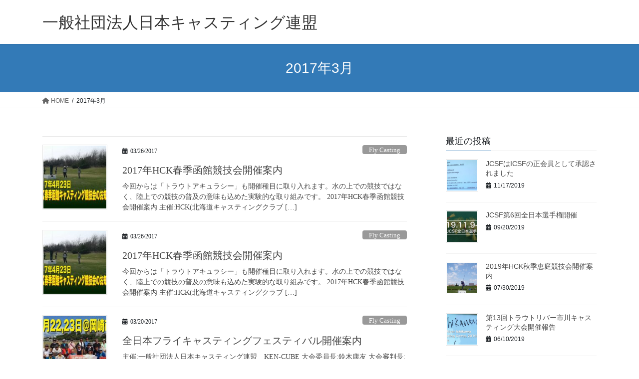

--- FILE ---
content_type: text/html; charset=UTF-8
request_url: http://castingsport.link/?m=201703
body_size: 13125
content:
<!DOCTYPE html>
<html lang="ja">
<head>
<meta charset="utf-8">
<meta http-equiv="X-UA-Compatible" content="IE=edge">
<meta name="viewport" content="width=device-width, initial-scale=1">
<title>2017年3月 | 一般社団法人日本キャスティング連盟</title>
<meta name='robots' content='max-image-preview:large' />
<link rel='dns-prefetch' href='//webfonts.xserver.jp' />
<link rel="alternate" type="application/rss+xml" title="一般社団法人日本キャスティング連盟 &raquo; フィード" href="http://castingsport.link/?feed=rss2" />
<link rel="alternate" type="application/rss+xml" title="一般社団法人日本キャスティング連盟 &raquo; コメントフィード" href="http://castingsport.link/?feed=comments-rss2" />
<meta name="description" content="2017年3月 の記事 一般社団法人日本キャスティング連盟 Casting Just for Fun!!" /><script type="text/javascript">
window._wpemojiSettings = {"baseUrl":"https:\/\/s.w.org\/images\/core\/emoji\/14.0.0\/72x72\/","ext":".png","svgUrl":"https:\/\/s.w.org\/images\/core\/emoji\/14.0.0\/svg\/","svgExt":".svg","source":{"concatemoji":"http:\/\/castingsport.link\/wp-includes\/js\/wp-emoji-release.min.js?ver=6.1.9"}};
/*! This file is auto-generated */
!function(e,a,t){var n,r,o,i=a.createElement("canvas"),p=i.getContext&&i.getContext("2d");function s(e,t){var a=String.fromCharCode,e=(p.clearRect(0,0,i.width,i.height),p.fillText(a.apply(this,e),0,0),i.toDataURL());return p.clearRect(0,0,i.width,i.height),p.fillText(a.apply(this,t),0,0),e===i.toDataURL()}function c(e){var t=a.createElement("script");t.src=e,t.defer=t.type="text/javascript",a.getElementsByTagName("head")[0].appendChild(t)}for(o=Array("flag","emoji"),t.supports={everything:!0,everythingExceptFlag:!0},r=0;r<o.length;r++)t.supports[o[r]]=function(e){if(p&&p.fillText)switch(p.textBaseline="top",p.font="600 32px Arial",e){case"flag":return s([127987,65039,8205,9895,65039],[127987,65039,8203,9895,65039])?!1:!s([55356,56826,55356,56819],[55356,56826,8203,55356,56819])&&!s([55356,57332,56128,56423,56128,56418,56128,56421,56128,56430,56128,56423,56128,56447],[55356,57332,8203,56128,56423,8203,56128,56418,8203,56128,56421,8203,56128,56430,8203,56128,56423,8203,56128,56447]);case"emoji":return!s([129777,127995,8205,129778,127999],[129777,127995,8203,129778,127999])}return!1}(o[r]),t.supports.everything=t.supports.everything&&t.supports[o[r]],"flag"!==o[r]&&(t.supports.everythingExceptFlag=t.supports.everythingExceptFlag&&t.supports[o[r]]);t.supports.everythingExceptFlag=t.supports.everythingExceptFlag&&!t.supports.flag,t.DOMReady=!1,t.readyCallback=function(){t.DOMReady=!0},t.supports.everything||(n=function(){t.readyCallback()},a.addEventListener?(a.addEventListener("DOMContentLoaded",n,!1),e.addEventListener("load",n,!1)):(e.attachEvent("onload",n),a.attachEvent("onreadystatechange",function(){"complete"===a.readyState&&t.readyCallback()})),(e=t.source||{}).concatemoji?c(e.concatemoji):e.wpemoji&&e.twemoji&&(c(e.twemoji),c(e.wpemoji)))}(window,document,window._wpemojiSettings);
</script>
<style type="text/css">
img.wp-smiley,
img.emoji {
	display: inline !important;
	border: none !important;
	box-shadow: none !important;
	height: 1em !important;
	width: 1em !important;
	margin: 0 0.07em !important;
	vertical-align: -0.1em !important;
	background: none !important;
	padding: 0 !important;
}
</style>
	<link rel='stylesheet' id='font-awesome-css' href='http://castingsport.link/wp-content/plugins/vk-all-in-one-expansion-unit/inc/font-awesome/package/versions/5/css/all.min.css?ver=5.11.2' type='text/css' media='all' />
<link rel='stylesheet' id='wp-block-library-css' href='http://castingsport.link/wp-includes/css/dist/block-library/style.min.css?ver=6.1.9' type='text/css' media='all' />
<link rel='stylesheet' id='vk-blocks-build-css-css' href='http://castingsport.link/wp-content/plugins/vk-all-in-one-expansion-unit/inc/vk-blocks/package/build/block-build.css?ver=0.10.1' type='text/css' media='all' />
<link rel='stylesheet' id='classic-theme-styles-css' href='http://castingsport.link/wp-includes/css/classic-themes.min.css?ver=1' type='text/css' media='all' />
<style id='global-styles-inline-css' type='text/css'>
body{--wp--preset--color--black: #000000;--wp--preset--color--cyan-bluish-gray: #abb8c3;--wp--preset--color--white: #ffffff;--wp--preset--color--pale-pink: #f78da7;--wp--preset--color--vivid-red: #cf2e2e;--wp--preset--color--luminous-vivid-orange: #ff6900;--wp--preset--color--luminous-vivid-amber: #fcb900;--wp--preset--color--light-green-cyan: #7bdcb5;--wp--preset--color--vivid-green-cyan: #00d084;--wp--preset--color--pale-cyan-blue: #8ed1fc;--wp--preset--color--vivid-cyan-blue: #0693e3;--wp--preset--color--vivid-purple: #9b51e0;--wp--preset--gradient--vivid-cyan-blue-to-vivid-purple: linear-gradient(135deg,rgba(6,147,227,1) 0%,rgb(155,81,224) 100%);--wp--preset--gradient--light-green-cyan-to-vivid-green-cyan: linear-gradient(135deg,rgb(122,220,180) 0%,rgb(0,208,130) 100%);--wp--preset--gradient--luminous-vivid-amber-to-luminous-vivid-orange: linear-gradient(135deg,rgba(252,185,0,1) 0%,rgba(255,105,0,1) 100%);--wp--preset--gradient--luminous-vivid-orange-to-vivid-red: linear-gradient(135deg,rgba(255,105,0,1) 0%,rgb(207,46,46) 100%);--wp--preset--gradient--very-light-gray-to-cyan-bluish-gray: linear-gradient(135deg,rgb(238,238,238) 0%,rgb(169,184,195) 100%);--wp--preset--gradient--cool-to-warm-spectrum: linear-gradient(135deg,rgb(74,234,220) 0%,rgb(151,120,209) 20%,rgb(207,42,186) 40%,rgb(238,44,130) 60%,rgb(251,105,98) 80%,rgb(254,248,76) 100%);--wp--preset--gradient--blush-light-purple: linear-gradient(135deg,rgb(255,206,236) 0%,rgb(152,150,240) 100%);--wp--preset--gradient--blush-bordeaux: linear-gradient(135deg,rgb(254,205,165) 0%,rgb(254,45,45) 50%,rgb(107,0,62) 100%);--wp--preset--gradient--luminous-dusk: linear-gradient(135deg,rgb(255,203,112) 0%,rgb(199,81,192) 50%,rgb(65,88,208) 100%);--wp--preset--gradient--pale-ocean: linear-gradient(135deg,rgb(255,245,203) 0%,rgb(182,227,212) 50%,rgb(51,167,181) 100%);--wp--preset--gradient--electric-grass: linear-gradient(135deg,rgb(202,248,128) 0%,rgb(113,206,126) 100%);--wp--preset--gradient--midnight: linear-gradient(135deg,rgb(2,3,129) 0%,rgb(40,116,252) 100%);--wp--preset--duotone--dark-grayscale: url('#wp-duotone-dark-grayscale');--wp--preset--duotone--grayscale: url('#wp-duotone-grayscale');--wp--preset--duotone--purple-yellow: url('#wp-duotone-purple-yellow');--wp--preset--duotone--blue-red: url('#wp-duotone-blue-red');--wp--preset--duotone--midnight: url('#wp-duotone-midnight');--wp--preset--duotone--magenta-yellow: url('#wp-duotone-magenta-yellow');--wp--preset--duotone--purple-green: url('#wp-duotone-purple-green');--wp--preset--duotone--blue-orange: url('#wp-duotone-blue-orange');--wp--preset--font-size--small: 13px;--wp--preset--font-size--medium: 20px;--wp--preset--font-size--large: 36px;--wp--preset--font-size--x-large: 42px;--wp--preset--spacing--20: 0.44rem;--wp--preset--spacing--30: 0.67rem;--wp--preset--spacing--40: 1rem;--wp--preset--spacing--50: 1.5rem;--wp--preset--spacing--60: 2.25rem;--wp--preset--spacing--70: 3.38rem;--wp--preset--spacing--80: 5.06rem;}:where(.is-layout-flex){gap: 0.5em;}body .is-layout-flow > .alignleft{float: left;margin-inline-start: 0;margin-inline-end: 2em;}body .is-layout-flow > .alignright{float: right;margin-inline-start: 2em;margin-inline-end: 0;}body .is-layout-flow > .aligncenter{margin-left: auto !important;margin-right: auto !important;}body .is-layout-constrained > .alignleft{float: left;margin-inline-start: 0;margin-inline-end: 2em;}body .is-layout-constrained > .alignright{float: right;margin-inline-start: 2em;margin-inline-end: 0;}body .is-layout-constrained > .aligncenter{margin-left: auto !important;margin-right: auto !important;}body .is-layout-constrained > :where(:not(.alignleft):not(.alignright):not(.alignfull)){max-width: var(--wp--style--global--content-size);margin-left: auto !important;margin-right: auto !important;}body .is-layout-constrained > .alignwide{max-width: var(--wp--style--global--wide-size);}body .is-layout-flex{display: flex;}body .is-layout-flex{flex-wrap: wrap;align-items: center;}body .is-layout-flex > *{margin: 0;}:where(.wp-block-columns.is-layout-flex){gap: 2em;}.has-black-color{color: var(--wp--preset--color--black) !important;}.has-cyan-bluish-gray-color{color: var(--wp--preset--color--cyan-bluish-gray) !important;}.has-white-color{color: var(--wp--preset--color--white) !important;}.has-pale-pink-color{color: var(--wp--preset--color--pale-pink) !important;}.has-vivid-red-color{color: var(--wp--preset--color--vivid-red) !important;}.has-luminous-vivid-orange-color{color: var(--wp--preset--color--luminous-vivid-orange) !important;}.has-luminous-vivid-amber-color{color: var(--wp--preset--color--luminous-vivid-amber) !important;}.has-light-green-cyan-color{color: var(--wp--preset--color--light-green-cyan) !important;}.has-vivid-green-cyan-color{color: var(--wp--preset--color--vivid-green-cyan) !important;}.has-pale-cyan-blue-color{color: var(--wp--preset--color--pale-cyan-blue) !important;}.has-vivid-cyan-blue-color{color: var(--wp--preset--color--vivid-cyan-blue) !important;}.has-vivid-purple-color{color: var(--wp--preset--color--vivid-purple) !important;}.has-black-background-color{background-color: var(--wp--preset--color--black) !important;}.has-cyan-bluish-gray-background-color{background-color: var(--wp--preset--color--cyan-bluish-gray) !important;}.has-white-background-color{background-color: var(--wp--preset--color--white) !important;}.has-pale-pink-background-color{background-color: var(--wp--preset--color--pale-pink) !important;}.has-vivid-red-background-color{background-color: var(--wp--preset--color--vivid-red) !important;}.has-luminous-vivid-orange-background-color{background-color: var(--wp--preset--color--luminous-vivid-orange) !important;}.has-luminous-vivid-amber-background-color{background-color: var(--wp--preset--color--luminous-vivid-amber) !important;}.has-light-green-cyan-background-color{background-color: var(--wp--preset--color--light-green-cyan) !important;}.has-vivid-green-cyan-background-color{background-color: var(--wp--preset--color--vivid-green-cyan) !important;}.has-pale-cyan-blue-background-color{background-color: var(--wp--preset--color--pale-cyan-blue) !important;}.has-vivid-cyan-blue-background-color{background-color: var(--wp--preset--color--vivid-cyan-blue) !important;}.has-vivid-purple-background-color{background-color: var(--wp--preset--color--vivid-purple) !important;}.has-black-border-color{border-color: var(--wp--preset--color--black) !important;}.has-cyan-bluish-gray-border-color{border-color: var(--wp--preset--color--cyan-bluish-gray) !important;}.has-white-border-color{border-color: var(--wp--preset--color--white) !important;}.has-pale-pink-border-color{border-color: var(--wp--preset--color--pale-pink) !important;}.has-vivid-red-border-color{border-color: var(--wp--preset--color--vivid-red) !important;}.has-luminous-vivid-orange-border-color{border-color: var(--wp--preset--color--luminous-vivid-orange) !important;}.has-luminous-vivid-amber-border-color{border-color: var(--wp--preset--color--luminous-vivid-amber) !important;}.has-light-green-cyan-border-color{border-color: var(--wp--preset--color--light-green-cyan) !important;}.has-vivid-green-cyan-border-color{border-color: var(--wp--preset--color--vivid-green-cyan) !important;}.has-pale-cyan-blue-border-color{border-color: var(--wp--preset--color--pale-cyan-blue) !important;}.has-vivid-cyan-blue-border-color{border-color: var(--wp--preset--color--vivid-cyan-blue) !important;}.has-vivid-purple-border-color{border-color: var(--wp--preset--color--vivid-purple) !important;}.has-vivid-cyan-blue-to-vivid-purple-gradient-background{background: var(--wp--preset--gradient--vivid-cyan-blue-to-vivid-purple) !important;}.has-light-green-cyan-to-vivid-green-cyan-gradient-background{background: var(--wp--preset--gradient--light-green-cyan-to-vivid-green-cyan) !important;}.has-luminous-vivid-amber-to-luminous-vivid-orange-gradient-background{background: var(--wp--preset--gradient--luminous-vivid-amber-to-luminous-vivid-orange) !important;}.has-luminous-vivid-orange-to-vivid-red-gradient-background{background: var(--wp--preset--gradient--luminous-vivid-orange-to-vivid-red) !important;}.has-very-light-gray-to-cyan-bluish-gray-gradient-background{background: var(--wp--preset--gradient--very-light-gray-to-cyan-bluish-gray) !important;}.has-cool-to-warm-spectrum-gradient-background{background: var(--wp--preset--gradient--cool-to-warm-spectrum) !important;}.has-blush-light-purple-gradient-background{background: var(--wp--preset--gradient--blush-light-purple) !important;}.has-blush-bordeaux-gradient-background{background: var(--wp--preset--gradient--blush-bordeaux) !important;}.has-luminous-dusk-gradient-background{background: var(--wp--preset--gradient--luminous-dusk) !important;}.has-pale-ocean-gradient-background{background: var(--wp--preset--gradient--pale-ocean) !important;}.has-electric-grass-gradient-background{background: var(--wp--preset--gradient--electric-grass) !important;}.has-midnight-gradient-background{background: var(--wp--preset--gradient--midnight) !important;}.has-small-font-size{font-size: var(--wp--preset--font-size--small) !important;}.has-medium-font-size{font-size: var(--wp--preset--font-size--medium) !important;}.has-large-font-size{font-size: var(--wp--preset--font-size--large) !important;}.has-x-large-font-size{font-size: var(--wp--preset--font-size--x-large) !important;}
.wp-block-navigation a:where(:not(.wp-element-button)){color: inherit;}
:where(.wp-block-columns.is-layout-flex){gap: 2em;}
.wp-block-pullquote{font-size: 1.5em;line-height: 1.6;}
</style>
<link rel='stylesheet' id='vkExUnit_common_style-css' href='http://castingsport.link/wp-content/plugins/vk-all-in-one-expansion-unit/assets/css/vkExUnit_style_in_bs.css?ver=9.6.9.0' type='text/css' media='all' />
<style id='vkExUnit_common_style-inline-css' type='text/css'>
.tagcloud a:before { font-family: "Font Awesome 5 Free";content: "\f02b";font-weight: bold; }
</style>
<link rel='stylesheet' id='bootstrap-4-style-css' href='http://castingsport.link/wp-content/themes/lightning/_g2/library/bootstrap-4/css/bootstrap.min.css?ver=4.5.0' type='text/css' media='all' />
<link rel='stylesheet' id='lightning-common-style-css' href='http://castingsport.link/wp-content/themes/lightning/_g2/assets/css/common.css?ver=15.6.0' type='text/css' media='all' />
<style id='lightning-common-style-inline-css' type='text/css'>
/* vk-mobile-nav */:root {--vk-mobile-nav-menu-btn-bg-src: url("http://castingsport.link/wp-content/themes/lightning/_g2/inc/vk-mobile-nav/package//images/vk-menu-btn-black.svg");--vk-mobile-nav-menu-btn-close-bg-src: url("http://castingsport.link/wp-content/themes/lightning/_g2/inc/vk-mobile-nav/package//images/vk-menu-close-black.svg");--vk-menu-acc-icon-open-black-bg-src: url("http://castingsport.link/wp-content/themes/lightning/_g2/inc/vk-mobile-nav/package//images/vk-menu-acc-icon-open-black.svg");--vk-menu-acc-icon-open-white-bg-src: url("http://castingsport.link/wp-content/themes/lightning/_g2/inc/vk-mobile-nav/package//images/vk-menu-acc-icon-open-white.svg");--vk-menu-acc-icon-close-black-bg-src: url("http://castingsport.link/wp-content/themes/lightning/_g2/inc/vk-mobile-nav/package//images/vk-menu-close-black.svg");--vk-menu-acc-icon-close-white-bg-src: url("http://castingsport.link/wp-content/themes/lightning/_g2/inc/vk-mobile-nav/package//images/vk-menu-close-white.svg");}
</style>
<link rel='stylesheet' id='lightning-design-style-css' href='http://castingsport.link/wp-content/themes/lightning/_g2/design-skin/origin2/css/style.css?ver=15.6.0' type='text/css' media='all' />
<style id='lightning-design-style-inline-css' type='text/css'>
:root {--color-key:#337ab7;--wp--preset--color--vk-color-primary:#337ab7;--color-key-dark:#2e6da4;}
a { color:#337ab7; }
.tagcloud a:before { font-family: "Font Awesome 5 Free";content: "\f02b";font-weight: bold; }
.media .media-body .media-heading a:hover { color:; }@media (min-width: 768px){.gMenu > li:before,.gMenu > li.menu-item-has-children::after { border-bottom-color: }.gMenu li li { background-color: }.gMenu li li a:hover { background-color:; }} /* @media (min-width: 768px) */.page-header { background-color:; }h2,.mainSection-title { border-top-color:; }h3:after,.subSection-title:after { border-bottom-color:; }ul.page-numbers li span.page-numbers.current,.page-link dl .post-page-numbers.current { background-color:; }.pager li > a { border-color:;color:;}.pager li > a:hover { background-color:;color:#fff;}.siteFooter { border-top-color:; }dt { border-left-color:; }:root {--g_nav_main_acc_icon_open_url:url(http://castingsport.link/wp-content/themes/lightning/_g2/inc/vk-mobile-nav/package/images/vk-menu-acc-icon-open-black.svg);--g_nav_main_acc_icon_close_url: url(http://castingsport.link/wp-content/themes/lightning/_g2/inc/vk-mobile-nav/package/images/vk-menu-close-black.svg);--g_nav_sub_acc_icon_open_url: url(http://castingsport.link/wp-content/themes/lightning/_g2/inc/vk-mobile-nav/package/images/vk-menu-acc-icon-open-white.svg);--g_nav_sub_acc_icon_close_url: url(http://castingsport.link/wp-content/themes/lightning/_g2/inc/vk-mobile-nav/package/images/vk-menu-close-white.svg);}
</style>
<link rel='stylesheet' id='lightning-theme-style-css' href='http://castingsport.link/wp-content/themes/lightning/style.css?ver=15.6.0' type='text/css' media='all' />
<style id='lightning-theme-style-inline-css' type='text/css'>

			.prBlock_icon_outer { border:1px solid #337ab7; }
			.prBlock_icon { color:#337ab7; }
		
</style>
<link rel='stylesheet' id='vk-font-awesome-css' href='http://castingsport.link/wp-content/themes/lightning/vendor/vektor-inc/font-awesome-versions/src/versions/6/css/all.min.css?ver=6.1.0' type='text/css' media='all' />
<script type='text/javascript' src='http://castingsport.link/wp-includes/js/jquery/jquery.min.js?ver=3.6.1' id='jquery-core-js'></script>
<script type='text/javascript' src='http://castingsport.link/wp-includes/js/jquery/jquery-migrate.min.js?ver=3.3.2' id='jquery-migrate-js'></script>
<script type='text/javascript' src='//webfonts.xserver.jp/js/xserver.js?ver=1.2.1' id='typesquare_std-js'></script>
<link rel="https://api.w.org/" href="http://castingsport.link/index.php?rest_route=/" /><link rel="EditURI" type="application/rsd+xml" title="RSD" href="http://castingsport.link/xmlrpc.php?rsd" />
<link rel="wlwmanifest" type="application/wlwmanifest+xml" href="http://castingsport.link/wp-includes/wlwmanifest.xml" />
<meta name="generator" content="WordPress 6.1.9" />
<!-- [ VK All in one Expansion Unit Common ] -->
<style type="text/css">
.veu_color_txt_key { color:#2e6da4  ; }
.veu_color_bg_key { background-color:#2e6da4  ; }
.veu_color_border_key { border-color:#2e6da4  ; }
a { color:#2e6da4  ; }
a:hover { color:#337ab7  ; }
.btn-default { border-color:#337ab7 ;color:#337ab7 ;}
.btn-default:focus,
.btn-default:hover { border-color:#337ab7 ;background-color: #337ab7 ; }
.btn-primary { background-color:#337ab7 ;border-color:#2e6da4 ; }
.btn-primary:focus,
.btn-primary:hover { background-color:#2e6da4 ;border-color:#337ab7 ; }
</style>
<!-- [ / VK All in one Expansion Unit Common ] -->
	<style type='text/css'>#post-5844 h1,#post-5844 h2,#post-5844 h3,#post-5844 .entry-title{ font-family: "新ゴ B" !important;}#post-5844 h4,#post-5844 h5,#post-5844 h6{ font-family: "新ゴ B" !important;}#post-5844.hentry,#post-5844 .entry-content p,#post-5844 .post-inner.entry-content p{ font-family: "新ゴ R" !important;}#post-5844 strong,#post-5844 b{ font-family: "新ゴ B" !important;}#post-4707 h1,#post-4707 h2,#post-4707 h3,#post-4707 .entry-title{ font-family: "新ゴ B" !important;}#post-4707 h4,#post-4707 h5,#post-4707 h6{ font-family: "新ゴ B" !important;}#post-4707.hentry,#post-4707 .entry-content p,#post-4707 .post-inner.entry-content p{ font-family: "新ゴ R" !important;}#post-4707 strong,#post-4707 b{ font-family: "新ゴ B" !important;}#post-5843 h1,#post-5843 h2,#post-5843 h3,#post-5843 .entry-title{ font-family: "新ゴ B" !important;}#post-5843 h4,#post-5843 h5,#post-5843 h6{ font-family: "新ゴ B" !important;}#post-5843.hentry,#post-5843 .entry-content p,#post-5843 .post-inner.entry-content p{ font-family: "新ゴ R" !important;}#post-5843 strong,#post-5843 b{ font-family: "新ゴ B" !important;}#post-4686 h1,#post-4686 h2,#post-4686 h3,#post-4686 .entry-title{ font-family: "新ゴ B" !important;}#post-4686 h4,#post-4686 h5,#post-4686 h6{ font-family: "新ゴ B" !important;}#post-4686.hentry,#post-4686 .entry-content p,#post-4686 .post-inner.entry-content p{ font-family: "新ゴ R" !important;}#post-4686 strong,#post-4686 b{ font-family: "新ゴ B" !important;}#post-5842 h1,#post-5842 h2,#post-5842 h3,#post-5842 .entry-title{ font-family: "新ゴ B" !important;}#post-5842 h4,#post-5842 h5,#post-5842 h6{ font-family: "新ゴ B" !important;}#post-5842.hentry,#post-5842 .entry-content p,#post-5842 .post-inner.entry-content p{ font-family: "新ゴ R" !important;}#post-5842 strong,#post-5842 b{ font-family: "新ゴ B" !important;}#post-4670 h1,#post-4670 h2,#post-4670 h3,#post-4670 .entry-title{ font-family: "新ゴ B" !important;}#post-4670 h4,#post-4670 h5,#post-4670 h6{ font-family: "新ゴ B" !important;}#post-4670.hentry,#post-4670 .entry-content p,#post-4670 .post-inner.entry-content p{ font-family: "新ゴ R" !important;}#post-4670 strong,#post-4670 b{ font-family: "新ゴ B" !important;}#post-4654 h1,#post-4654 h2,#post-4654 h3,#post-4654 .entry-title{ font-family: "新ゴ B" !important;}#post-4654 h4,#post-4654 h5,#post-4654 h6{ font-family: "新ゴ B" !important;}#post-4654.hentry,#post-4654 .entry-content p,#post-4654 .post-inner.entry-content p{ font-family: "新ゴ R" !important;}#post-4654 strong,#post-4654 b{ font-family: "新ゴ B" !important;}#post-5841 h1,#post-5841 h2,#post-5841 h3,#post-5841 .entry-title{ font-family: "新ゴ B" !important;}#post-5841 h4,#post-5841 h5,#post-5841 h6{ font-family: "新ゴ B" !important;}#post-5841.hentry,#post-5841 .entry-content p,#post-5841 .post-inner.entry-content p{ font-family: "新ゴ R" !important;}#post-5841 strong,#post-5841 b{ font-family: "新ゴ B" !important;}#post-4642 h1,#post-4642 h2,#post-4642 h3,#post-4642 .entry-title{ font-family: "新ゴ B" !important;}#post-4642 h4,#post-4642 h5,#post-4642 h6{ font-family: "新ゴ B" !important;}#post-4642.hentry,#post-4642 .entry-content p,#post-4642 .post-inner.entry-content p{ font-family: "新ゴ R" !important;}#post-4642 strong,#post-4642 b{ font-family: "新ゴ B" !important;}#post-5840 h1,#post-5840 h2,#post-5840 h3,#post-5840 .entry-title{ font-family: "新ゴ B" !important;}#post-5840 h4,#post-5840 h5,#post-5840 h6{ font-family: "新ゴ B" !important;}#post-5840.hentry,#post-5840 .entry-content p,#post-5840 .post-inner.entry-content p{ font-family: "新ゴ R" !important;}#post-5840 strong,#post-5840 b{ font-family: "新ゴ B" !important;}</style><style id="lightning-color-custom-for-plugins" type="text/css">/* ltg theme common */.color_key_bg,.color_key_bg_hover:hover{background-color: #337ab7;}.color_key_txt,.color_key_txt_hover:hover{color: #337ab7;}.color_key_border,.color_key_border_hover:hover{border-color: #337ab7;}.color_key_dark_bg,.color_key_dark_bg_hover:hover{background-color: #2e6da4;}.color_key_dark_txt,.color_key_dark_txt_hover:hover{color: #2e6da4;}.color_key_dark_border,.color_key_dark_border_hover:hover{border-color: #2e6da4;}</style><!-- [ VK All in one Expansion Unit OGP ] -->
<meta property="og:site_name" content="一般社団法人日本キャスティング連盟" />
<meta property="og:url" content="http://castingsport.link/?p=5844" />
<meta property="og:title" content="2017年3月 | 一般社団法人日本キャスティング連盟" />
<meta property="og:description" content="2017年3月 の記事 一般社団法人日本キャスティング連盟 Casting Just for Fun!!" />
<meta property="og:type" content="article" />
<!-- [ / VK All in one Expansion Unit OGP ] -->

</head>
<body class="archive date fa_v5_css post-type-post sidebar-fix sidebar-fix-priority-top bootstrap4 device-pc fa_v6_css">
<a class="skip-link screen-reader-text" href="#main">コンテンツへスキップ</a>
<a class="skip-link screen-reader-text" href="#vk-mobile-nav">ナビゲーションに移動</a>
<svg xmlns="http://www.w3.org/2000/svg" viewBox="0 0 0 0" width="0" height="0" focusable="false" role="none" style="visibility: hidden; position: absolute; left: -9999px; overflow: hidden;" ><defs><filter id="wp-duotone-dark-grayscale"><feColorMatrix color-interpolation-filters="sRGB" type="matrix" values=" .299 .587 .114 0 0 .299 .587 .114 0 0 .299 .587 .114 0 0 .299 .587 .114 0 0 " /><feComponentTransfer color-interpolation-filters="sRGB" ><feFuncR type="table" tableValues="0 0.49803921568627" /><feFuncG type="table" tableValues="0 0.49803921568627" /><feFuncB type="table" tableValues="0 0.49803921568627" /><feFuncA type="table" tableValues="1 1" /></feComponentTransfer><feComposite in2="SourceGraphic" operator="in" /></filter></defs></svg><svg xmlns="http://www.w3.org/2000/svg" viewBox="0 0 0 0" width="0" height="0" focusable="false" role="none" style="visibility: hidden; position: absolute; left: -9999px; overflow: hidden;" ><defs><filter id="wp-duotone-grayscale"><feColorMatrix color-interpolation-filters="sRGB" type="matrix" values=" .299 .587 .114 0 0 .299 .587 .114 0 0 .299 .587 .114 0 0 .299 .587 .114 0 0 " /><feComponentTransfer color-interpolation-filters="sRGB" ><feFuncR type="table" tableValues="0 1" /><feFuncG type="table" tableValues="0 1" /><feFuncB type="table" tableValues="0 1" /><feFuncA type="table" tableValues="1 1" /></feComponentTransfer><feComposite in2="SourceGraphic" operator="in" /></filter></defs></svg><svg xmlns="http://www.w3.org/2000/svg" viewBox="0 0 0 0" width="0" height="0" focusable="false" role="none" style="visibility: hidden; position: absolute; left: -9999px; overflow: hidden;" ><defs><filter id="wp-duotone-purple-yellow"><feColorMatrix color-interpolation-filters="sRGB" type="matrix" values=" .299 .587 .114 0 0 .299 .587 .114 0 0 .299 .587 .114 0 0 .299 .587 .114 0 0 " /><feComponentTransfer color-interpolation-filters="sRGB" ><feFuncR type="table" tableValues="0.54901960784314 0.98823529411765" /><feFuncG type="table" tableValues="0 1" /><feFuncB type="table" tableValues="0.71764705882353 0.25490196078431" /><feFuncA type="table" tableValues="1 1" /></feComponentTransfer><feComposite in2="SourceGraphic" operator="in" /></filter></defs></svg><svg xmlns="http://www.w3.org/2000/svg" viewBox="0 0 0 0" width="0" height="0" focusable="false" role="none" style="visibility: hidden; position: absolute; left: -9999px; overflow: hidden;" ><defs><filter id="wp-duotone-blue-red"><feColorMatrix color-interpolation-filters="sRGB" type="matrix" values=" .299 .587 .114 0 0 .299 .587 .114 0 0 .299 .587 .114 0 0 .299 .587 .114 0 0 " /><feComponentTransfer color-interpolation-filters="sRGB" ><feFuncR type="table" tableValues="0 1" /><feFuncG type="table" tableValues="0 0.27843137254902" /><feFuncB type="table" tableValues="0.5921568627451 0.27843137254902" /><feFuncA type="table" tableValues="1 1" /></feComponentTransfer><feComposite in2="SourceGraphic" operator="in" /></filter></defs></svg><svg xmlns="http://www.w3.org/2000/svg" viewBox="0 0 0 0" width="0" height="0" focusable="false" role="none" style="visibility: hidden; position: absolute; left: -9999px; overflow: hidden;" ><defs><filter id="wp-duotone-midnight"><feColorMatrix color-interpolation-filters="sRGB" type="matrix" values=" .299 .587 .114 0 0 .299 .587 .114 0 0 .299 .587 .114 0 0 .299 .587 .114 0 0 " /><feComponentTransfer color-interpolation-filters="sRGB" ><feFuncR type="table" tableValues="0 0" /><feFuncG type="table" tableValues="0 0.64705882352941" /><feFuncB type="table" tableValues="0 1" /><feFuncA type="table" tableValues="1 1" /></feComponentTransfer><feComposite in2="SourceGraphic" operator="in" /></filter></defs></svg><svg xmlns="http://www.w3.org/2000/svg" viewBox="0 0 0 0" width="0" height="0" focusable="false" role="none" style="visibility: hidden; position: absolute; left: -9999px; overflow: hidden;" ><defs><filter id="wp-duotone-magenta-yellow"><feColorMatrix color-interpolation-filters="sRGB" type="matrix" values=" .299 .587 .114 0 0 .299 .587 .114 0 0 .299 .587 .114 0 0 .299 .587 .114 0 0 " /><feComponentTransfer color-interpolation-filters="sRGB" ><feFuncR type="table" tableValues="0.78039215686275 1" /><feFuncG type="table" tableValues="0 0.94901960784314" /><feFuncB type="table" tableValues="0.35294117647059 0.47058823529412" /><feFuncA type="table" tableValues="1 1" /></feComponentTransfer><feComposite in2="SourceGraphic" operator="in" /></filter></defs></svg><svg xmlns="http://www.w3.org/2000/svg" viewBox="0 0 0 0" width="0" height="0" focusable="false" role="none" style="visibility: hidden; position: absolute; left: -9999px; overflow: hidden;" ><defs><filter id="wp-duotone-purple-green"><feColorMatrix color-interpolation-filters="sRGB" type="matrix" values=" .299 .587 .114 0 0 .299 .587 .114 0 0 .299 .587 .114 0 0 .299 .587 .114 0 0 " /><feComponentTransfer color-interpolation-filters="sRGB" ><feFuncR type="table" tableValues="0.65098039215686 0.40392156862745" /><feFuncG type="table" tableValues="0 1" /><feFuncB type="table" tableValues="0.44705882352941 0.4" /><feFuncA type="table" tableValues="1 1" /></feComponentTransfer><feComposite in2="SourceGraphic" operator="in" /></filter></defs></svg><svg xmlns="http://www.w3.org/2000/svg" viewBox="0 0 0 0" width="0" height="0" focusable="false" role="none" style="visibility: hidden; position: absolute; left: -9999px; overflow: hidden;" ><defs><filter id="wp-duotone-blue-orange"><feColorMatrix color-interpolation-filters="sRGB" type="matrix" values=" .299 .587 .114 0 0 .299 .587 .114 0 0 .299 .587 .114 0 0 .299 .587 .114 0 0 " /><feComponentTransfer color-interpolation-filters="sRGB" ><feFuncR type="table" tableValues="0.098039215686275 1" /><feFuncG type="table" tableValues="0 0.66274509803922" /><feFuncB type="table" tableValues="0.84705882352941 0.41960784313725" /><feFuncA type="table" tableValues="1 1" /></feComponentTransfer><feComposite in2="SourceGraphic" operator="in" /></filter></defs></svg><header class="siteHeader">
		<div class="container siteHeadContainer">
		<div class="navbar-header">
						<p class="navbar-brand siteHeader_logo">
			<a href="http://castingsport.link/">
				<span>一般社団法人日本キャスティング連盟</span>
			</a>
			</p>
					</div>

			</div>
	</header>

<div class="section page-header"><div class="container"><div class="row"><div class="col-md-12">
<h1 class="page-header_pageTitle">
2017年3月</h1>
</div></div></div></div><!-- [ /.page-header ] -->


<!-- [ .breadSection ] --><div class="section breadSection"><div class="container"><div class="row"><ol class="breadcrumb" itemscope itemtype="https://schema.org/BreadcrumbList"><li id="panHome" itemprop="itemListElement" itemscope itemtype="http://schema.org/ListItem"><a itemprop="item" href="http://castingsport.link/"><span itemprop="name"><i class="fa fa-home"></i> HOME</span></a><meta itemprop="position" content="1" /></li><li><span>2017年3月</span><meta itemprop="position" content="2" /></li></ol></div></div></div><!-- [ /.breadSection ] -->

<div class="section siteContent">
<div class="container">
<div class="row">
<div class="col mainSection mainSection-col-two baseSection vk_posts-mainSection" id="main" role="main">

	
<div class="postList">


	
		<article class="media">
<div id="post-5844" class="post-5844 post type-post status-publish format-standard has-post-thumbnail hentry category-fly category-salmon-distance category-sea-trout-distance category-trout-accuracy category-trout-distance category-17 category-18 category-22 tag-fly tag-51 tag-55 tag-59">
		<div class="media-left postList_thumbnail">
		<a href="http://castingsport.link/?p=5844">
		<img width="150" height="150" src="http://castingsport.link/wp-content/uploads/2017/03/800600-hck-20170423-150x150.jpg" class="media-object wp-post-image" alt="" decoding="async" />		</a>
	</div>
		<div class="media-body">
		<div class="entry-meta">


<span class="published entry-meta_items">03/26/2017</span>

<span class="entry-meta_items entry-meta_updated">/ 最終更新日時 : <span class="updated">03/26/2017</span></span>


	
	<span class="vcard author entry-meta_items entry-meta_items_author"><span class="fn">peeken</span></span>



<span class="entry-meta_items entry-meta_items_term"><a href="http://castingsport.link/?cat=2" class="btn btn-xs btn-primary entry-meta_items_term_button" style="background-color:#999999;border:none;">Fly Casting</a></span>
</div>
		<h1 class="media-heading entry-title"><a href="http://castingsport.link/?p=5844">2017年HCK春季函館競技会開催案内</a></h1>
		<a href="http://castingsport.link/?p=5844" class="media-body_excerpt"><p>今回からは「トラウトアキュラシー」も開催種目に取り入れます。水の上での競技ではなく、陸上での競技の普及の意味も込めた実験的な取り組みです。 2017年HCK春季函館競技会開催案内 主催:HCK(北海道キャスティングクラブ [&hellip;]</p>
</a>
	</div>
</div>
</article>
<article class="media">
<div id="post-4707" class="post-4707 post type-post status-publish format-standard has-post-thumbnail hentry category-fly category-salmon-distance category-sea-trout-distance category-trout-accuracy category-trout-distance category-17 category-18 category-22 tag-fly tag-51 tag-55 tag-59">
		<div class="media-left postList_thumbnail">
		<a href="http://castingsport.link/?p=4707">
		<img width="150" height="150" src="http://castingsport.link/wp-content/uploads/2017/03/800600-hck-20170423-150x150.jpg" class="media-object wp-post-image" alt="" decoding="async" loading="lazy" />		</a>
	</div>
		<div class="media-body">
		<div class="entry-meta">


<span class="published entry-meta_items">03/26/2017</span>

<span class="entry-meta_items entry-meta_updated">/ 最終更新日時 : <span class="updated">03/26/2017</span></span>


	
	<span class="vcard author entry-meta_items entry-meta_items_author"><span class="fn">peeken</span></span>



<span class="entry-meta_items entry-meta_items_term"><a href="http://castingsport.link/?cat=2" class="btn btn-xs btn-primary entry-meta_items_term_button" style="background-color:#999999;border:none;">Fly Casting</a></span>
</div>
		<h1 class="media-heading entry-title"><a href="http://castingsport.link/?p=4707">2017年HCK春季函館競技会開催案内</a></h1>
		<a href="http://castingsport.link/?p=4707" class="media-body_excerpt"><p>今回からは「トラウトアキュラシー」も開催種目に取り入れます。水の上での競技ではなく、陸上での競技の普及の意味も込めた実験的な取り組みです。 2017年HCK春季函館競技会開催案内 主催:HCK(北海道キャスティングクラブ [&hellip;]</p>
</a>
	</div>
</div>
</article>
<article class="media">
<div id="post-5843" class="post-5843 post type-post status-publish format-standard has-post-thumbnail hentry category-fly category-information category-salmon-distance category-sea-trout-distance category-spey-151 category-spey-1816 category-trout-accuracy category-trout-distance category-tournament category-17 category-18 category-22 tag-fly tag-jcsf tag-51">
		<div class="media-left postList_thumbnail">
		<a href="http://castingsport.link/?p=5843">
		<img width="150" height="150" src="http://castingsport.link/wp-content/uploads/2017/03/800-otogawa-3-150x150.jpg" class="media-object wp-post-image" alt="" decoding="async" loading="lazy" />		</a>
	</div>
		<div class="media-body">
		<div class="entry-meta">


<span class="published entry-meta_items">03/20/2017</span>

<span class="entry-meta_items entry-meta_updated">/ 最終更新日時 : <span class="updated">03/20/2017</span></span>


	
	<span class="vcard author entry-meta_items entry-meta_items_author"><span class="fn">peeken</span></span>



<span class="entry-meta_items entry-meta_items_term"><a href="http://castingsport.link/?cat=2" class="btn btn-xs btn-primary entry-meta_items_term_button" style="background-color:#999999;border:none;">Fly Casting</a></span>
</div>
		<h1 class="media-heading entry-title"><a href="http://castingsport.link/?p=5843">全日本フライキャスティングフェスティバル開催案内</a></h1>
		<a href="http://castingsport.link/?p=5843" class="media-body_excerpt"><p>主催:一般社団法人日本キャスティング連盟　KEN-CUBE 大会委員長:鈴木康友 大会審判長:岡本堅史 大会事務局:小田切栄 開催日時:2017年4月22日(土)　23日(日) 受付開始:22日午前8:00~8:30　2 [&hellip;]</p>
</a>
	</div>
</div>
</article>
<article class="media">
<div id="post-4686" class="post-4686 post type-post status-publish format-standard has-post-thumbnail hentry category-fly category-information category-salmon-distance category-sea-trout-distance category-spey-151 category-spey-1816 category-trout-accuracy category-trout-distance category-tournament category-17 category-18 category-22 tag-fly tag-jcsf tag-51">
		<div class="media-left postList_thumbnail">
		<a href="http://castingsport.link/?p=4686">
		<img width="150" height="150" src="http://castingsport.link/wp-content/uploads/2017/03/800-otogawa-3-150x150.jpg" class="media-object wp-post-image" alt="" decoding="async" loading="lazy" />		</a>
	</div>
		<div class="media-body">
		<div class="entry-meta">


<span class="published entry-meta_items">03/20/2017</span>

<span class="entry-meta_items entry-meta_updated">/ 最終更新日時 : <span class="updated">03/20/2017</span></span>


	
	<span class="vcard author entry-meta_items entry-meta_items_author"><span class="fn">peeken</span></span>



<span class="entry-meta_items entry-meta_items_term"><a href="http://castingsport.link/?cat=2" class="btn btn-xs btn-primary entry-meta_items_term_button" style="background-color:#999999;border:none;">Fly Casting</a></span>
</div>
		<h1 class="media-heading entry-title"><a href="http://castingsport.link/?p=4686">全日本フライキャスティングフェスティバル開催案内</a></h1>
		<a href="http://castingsport.link/?p=4686" class="media-body_excerpt"><p>主催:一般社団法人日本キャスティング連盟　KEN-CUBE 大会委員長:鈴木康友 大会審判長:岡本堅史 大会事務局:小田切栄 開催日時:2017年4月22日(土)　23日(日) 受付開始:22日午前8:00~8:30　2 [&hellip;]</p>
</a>
	</div>
</div>
</article>
<article class="media">
<div id="post-5842" class="post-5842 post type-post status-publish format-standard has-post-thumbnail hentry category-fly category-trout-accuracy category-tackle tag-fly tag-icsf tag-jcsf tag-55">
		<div class="media-left postList_thumbnail">
		<a href="http://castingsport.link/?p=5842">
		<img width="150" height="150" src="http://castingsport.link/wp-content/uploads/2017/03/800566-wcf-ta-1-150x150.jpg" class="media-object wp-post-image" alt="" decoding="async" loading="lazy" />		</a>
	</div>
		<div class="media-body">
		<div class="entry-meta">


<span class="published entry-meta_items">03/16/2017</span>

<span class="entry-meta_items entry-meta_updated">/ 最終更新日時 : <span class="updated">03/16/2017</span></span>


	
	<span class="vcard author entry-meta_items entry-meta_items_author"><span class="fn">peeken</span></span>



<span class="entry-meta_items entry-meta_items_term"><a href="http://castingsport.link/?cat=2" class="btn btn-xs btn-primary entry-meta_items_term_button" style="background-color:#999999;border:none;">Fly Casting</a></span>
</div>
		<h1 class="media-heading entry-title"><a href="http://castingsport.link/?p=5842">フライキャスティング種目　Trout Accuracy</a></h1>
		<a href="http://castingsport.link/?p=5842" class="media-body_excerpt"><p>トラウトアキュラシーのルールは、ちょっとわかりにくいところがありますので、おさらいも含めて紹介していきます。 ロッドは275.5cm以下、フライラインはEXD#5指定 この種目でも使うラインは、3M社のマスタリーシリーズ [&hellip;]</p>
</a>
	</div>
</div>
</article>
<article class="media">
<div id="post-4670" class="post-4670 post type-post status-publish format-standard has-post-thumbnail hentry category-fly category-trout-accuracy category-tackle tag-fly tag-icsf tag-jcsf tag-55">
		<div class="media-left postList_thumbnail">
		<a href="http://castingsport.link/?p=4670">
		<img width="150" height="150" src="http://castingsport.link/wp-content/uploads/2017/03/800566-wcf-ta-1-150x150.jpg" class="media-object wp-post-image" alt="" decoding="async" loading="lazy" />		</a>
	</div>
		<div class="media-body">
		<div class="entry-meta">


<span class="published entry-meta_items">03/16/2017</span>

<span class="entry-meta_items entry-meta_updated">/ 最終更新日時 : <span class="updated">03/16/2017</span></span>


	
	<span class="vcard author entry-meta_items entry-meta_items_author"><span class="fn">peeken</span></span>



<span class="entry-meta_items entry-meta_items_term"><a href="http://castingsport.link/?cat=2" class="btn btn-xs btn-primary entry-meta_items_term_button" style="background-color:#999999;border:none;">Fly Casting</a></span>
</div>
		<h1 class="media-heading entry-title"><a href="http://castingsport.link/?p=4670">フライキャスティング種目　Trout Accuracy</a></h1>
		<a href="http://castingsport.link/?p=4670" class="media-body_excerpt"><p>トラウトアキュラシーのルールは、ちょっとわかりにくいところがありますので、おさらいも含めて紹介していきます。 ロッドは275.5cm以下、フライラインはEXD#5指定 この種目でも使うラインは、3M社のマスタリーシリーズ [&hellip;]</p>
</a>
	</div>
</div>
</article>
<article class="media">
<div id="post-4654" class="post-4654 post type-post status-publish format-standard has-post-thumbnail hentry category-fly category-trout-distance category-column tag-fly tag-icsf tag-41 tag-51">
		<div class="media-left postList_thumbnail">
		<a href="http://castingsport.link/?p=4654">
		<img width="150" height="150" src="http://castingsport.link/wp-content/uploads/2017/03/800565-wcf-06-150x150.jpg" class="media-object wp-post-image" alt="" decoding="async" loading="lazy" />		</a>
	</div>
		<div class="media-body">
		<div class="entry-meta">


<span class="published entry-meta_items">03/15/2017</span>

<span class="entry-meta_items entry-meta_updated">/ 最終更新日時 : <span class="updated">03/15/2017</span></span>


	
	<span class="vcard author entry-meta_items entry-meta_items_author"><span class="fn">peeken</span></span>



<span class="entry-meta_items entry-meta_items_term"><a href="http://castingsport.link/?cat=2" class="btn btn-xs btn-primary entry-meta_items_term_button" style="background-color:#999999;border:none;">Fly Casting</a></span>
</div>
		<h1 class="media-heading entry-title"><a href="http://castingsport.link/?p=4654">フライキャスティング種目　Trout Distance</a></h1>
		<a href="http://castingsport.link/?p=4654" class="media-body_excerpt"><p>JCSFルールは世界標準のルールです。いつも決まって2年毎の偶数年に開催されているフライキャスティング世界選手権で採用しているルールと同じルールを、JCSFでは当初から採用しています。4月に開催される「フライキャスティン [&hellip;]</p>
</a>
	</div>
</div>
</article>
<article class="media">
<div id="post-5841" class="post-5841 post type-post status-publish format-standard has-post-thumbnail hentry category-tournament category-17 category-18 category-22 tag-fly tag-jcsf tag-51">
		<div class="media-left postList_thumbnail">
		<a href="http://castingsport.link/?p=5841">
		<img width="150" height="150" src="http://castingsport.link/wp-content/uploads/2017/03/800-otogawa-2-150x150.jpg" class="media-object wp-post-image" alt="" decoding="async" loading="lazy" />		</a>
	</div>
		<div class="media-body">
		<div class="entry-meta">


<span class="published entry-meta_items">03/12/2017</span>

<span class="entry-meta_items entry-meta_updated">/ 最終更新日時 : <span class="updated">03/12/2017</span></span>


	
	<span class="vcard author entry-meta_items entry-meta_items_author"><span class="fn">peeken</span></span>



<span class="entry-meta_items entry-meta_items_term"><a href="http://castingsport.link/?cat=13" class="btn btn-xs btn-primary entry-meta_items_term_button" style="background-color:#999999;border:none;">大会開催情報</a></span>
</div>
		<h1 class="media-heading entry-title"><a href="http://castingsport.link/?p=5841">全日本フライキャスティングフェスティバル開催案内速報！</a></h1>
		<a href="http://castingsport.link/?p=5841" class="media-body_excerpt"><p>昨年行った「おとがワ！ンダーランドキャスティング大会」の開場で、4月にフライキャスティングフェスティバルを開催することが決定しました！ 詳細につきましては続報が届き次第、改めてご案内させていただきますが、まずはご自身の4 [&hellip;]</p>
</a>
	</div>
</div>
</article>
<article class="media">
<div id="post-4642" class="post-4642 post type-post status-publish format-standard has-post-thumbnail hentry category-tournament category-17 category-18 category-22 tag-fly tag-jcsf tag-51">
		<div class="media-left postList_thumbnail">
		<a href="http://castingsport.link/?p=4642">
		<img width="150" height="150" src="http://castingsport.link/wp-content/uploads/2017/03/800-otogawa-2-150x150.jpg" class="media-object wp-post-image" alt="" decoding="async" loading="lazy" />		</a>
	</div>
		<div class="media-body">
		<div class="entry-meta">


<span class="published entry-meta_items">03/12/2017</span>

<span class="entry-meta_items entry-meta_updated">/ 最終更新日時 : <span class="updated">03/12/2017</span></span>


	
	<span class="vcard author entry-meta_items entry-meta_items_author"><span class="fn">peeken</span></span>



<span class="entry-meta_items entry-meta_items_term"><a href="http://castingsport.link/?cat=13" class="btn btn-xs btn-primary entry-meta_items_term_button" style="background-color:#999999;border:none;">大会開催情報</a></span>
</div>
		<h1 class="media-heading entry-title"><a href="http://castingsport.link/?p=4642">全日本フライキャスティングフェスティバル開催案内速報！</a></h1>
		<a href="http://castingsport.link/?p=4642" class="media-body_excerpt"><p>昨年行った「おとがワ！ンダーランドキャスティング大会」の開場で、4月にフライキャスティングフェスティバルを開催することが決定しました！ 詳細につきましては続報が届き次第、改めてご案内させていただきますが、まずはご自身の4 [&hellip;]</p>
</a>
	</div>
</div>
</article>
<article class="media">
<div id="post-5840" class="post-5840 post type-post status-publish format-standard has-post-thumbnail hentry category-event category-tournament tag-icsf tag-51">
		<div class="media-left postList_thumbnail">
		<a href="http://castingsport.link/?p=5840">
		<img width="150" height="150" src="http://castingsport.link/wp-content/uploads/2017/03/800503takao-150x150.jpg" class="media-object wp-post-image" alt="" decoding="async" loading="lazy" />		</a>
	</div>
		<div class="media-body">
		<div class="entry-meta">


<span class="published entry-meta_items">03/08/2017</span>

<span class="entry-meta_items entry-meta_updated">/ 最終更新日時 : <span class="updated">03/08/2017</span></span>


	
	<span class="vcard author entry-meta_items entry-meta_items_author"><span class="fn">peeken</span></span>



<span class="entry-meta_items entry-meta_items_term"><a href="http://castingsport.link/?cat=12" class="btn btn-xs btn-primary entry-meta_items_term_button" style="background-color:#999999;border:none;">イベント情報</a></span>
</div>
		<h1 class="media-heading entry-title"><a href="http://castingsport.link/?p=5840">台湾でのルアー釣り大会でキャスティング競技会</a></h1>
		<a href="http://castingsport.link/?p=5840" class="media-body_excerpt"><p>３月１９日に開催される台湾・高雄でのルアー釣り大会で、キャスティング競技会が開催されることになりました。主催者の方々とは以前からやり取りをさせていただいていて、競技用プラグなどの供給もさせていただいています。以前は独自ル [&hellip;]</p>
</a>
	</div>
</div>
</article>

	
	
	<nav class="navigation pagination" aria-label="投稿">
		<h2 class="screen-reader-text">投稿ナビゲーション</h2>
		<div class="nav-links"><ul class='page-numbers'>
	<li><span aria-current="page" class="page-numbers current"><span class="meta-nav screen-reader-text">固定ページ </span>1</span></li>
	<li><a class="page-numbers" href="http://castingsport.link/?paged=2&#038;m=201703"><span class="meta-nav screen-reader-text">固定ページ </span>2</a></li>
	<li><a class="next page-numbers" href="http://castingsport.link/?paged=2&#038;m=201703">&raquo;</a></li>
</ul>
</div>
	</nav>
	
</div><!-- [ /.postList ] -->

</div><!-- [ /.mainSection ] -->

	<div class="col subSection sideSection sideSection-col-two baseSection">
				

<aside class="widget widget_postlist">
<h1 class="subSection-title">最近の投稿</h1>

  <div class="media">

	
	  <div class="media-left postList_thumbnail">
		<a href="http://castingsport.link/?p=5680">
		<img width="150" height="150" src="http://castingsport.link/wp-content/uploads/2019/11/2019GA-150x150.jpg" class="attachment-thumbnail size-thumbnail wp-post-image" alt="" decoding="async" loading="lazy" />		</a>
	  </div>

	
	<div class="media-body">
	  <h4 class="media-heading"><a href="http://castingsport.link/?p=5680">JCSFはICSFの正会員として承認されました</a></h4>
	  <div class="published entry-meta_items">11/17/2019</div>
	</div>
  </div>


  <div class="media">

	
	  <div class="media-left postList_thumbnail">
		<a href="http://castingsport.link/?p=5648">
		<img width="150" height="150" src="http://castingsport.link/wp-content/uploads/2019/09/201911JChampionship-150x150.jpg" class="attachment-thumbnail size-thumbnail wp-post-image" alt="" decoding="async" loading="lazy" />		</a>
	  </div>

	
	<div class="media-body">
	  <h4 class="media-heading"><a href="http://castingsport.link/?p=5648">JCSF第6回全日本選手権開催</a></h4>
	  <div class="published entry-meta_items">09/20/2019</div>
	</div>
  </div>


  <div class="media">

	
	  <div class="media-left postList_thumbnail">
		<a href="http://castingsport.link/?p=5637">
		<img width="150" height="150" src="http://castingsport.link/wp-content/uploads/2019/07/20190907HCK-150x150.jpg" class="attachment-thumbnail size-thumbnail wp-post-image" alt="" decoding="async" loading="lazy" />		</a>
	  </div>

	
	<div class="media-body">
	  <h4 class="media-heading"><a href="http://castingsport.link/?p=5637">2019年HCK秋季恵庭競技会開催案内</a></h4>
	  <div class="published entry-meta_items">07/30/2019</div>
	</div>
  </div>


  <div class="media">

	
	  <div class="media-left postList_thumbnail">
		<a href="http://castingsport.link/?p=5599">
		<img width="150" height="150" src="http://castingsport.link/wp-content/uploads/2019/06/20190609Ichikawa-1-150x150.jpg" class="attachment-thumbnail size-thumbnail wp-post-image" alt="" decoding="async" loading="lazy" />		</a>
	  </div>

	
	<div class="media-body">
	  <h4 class="media-heading"><a href="http://castingsport.link/?p=5599">第13回トラウトリバー市川キャスティング大会開催報告</a></h4>
	  <div class="published entry-meta_items">06/10/2019</div>
	</div>
  </div>


  <div class="media">

	
	  <div class="media-left postList_thumbnail">
		<a href="http://castingsport.link/?p=5588">
		<img width="150" height="150" src="http://castingsport.link/wp-content/uploads/2019/05/20190706HCK-150x150.jpg" class="attachment-thumbnail size-thumbnail wp-post-image" alt="" decoding="async" loading="lazy" />		</a>
	  </div>

	
	<div class="media-body">
	  <h4 class="media-heading"><a href="http://castingsport.link/?p=5588">2019 第20回HCK北海道オープンキャスティング競技会 開催案内</a></h4>
	  <div class="published entry-meta_items">05/27/2019</div>
	</div>
  </div>


  <div class="media">

	
	  <div class="media-left postList_thumbnail">
		<a href="http://castingsport.link/?p=5571">
		<img width="150" height="150" src="http://castingsport.link/wp-content/uploads/2019/05/20190609Ichikawa-150x150.jpg" class="attachment-thumbnail size-thumbnail wp-post-image" alt="" decoding="async" loading="lazy" />		</a>
	  </div>

	
	<div class="media-body">
	  <h4 class="media-heading"><a href="http://castingsport.link/?p=5571">2019年 第13回トラウトリバー市川 キャスティング大会</a></h4>
	  <div class="published entry-meta_items">05/13/2019</div>
	</div>
  </div>


  <div class="media">

	
	  <div class="media-left postList_thumbnail">
		<a href="http://castingsport.link/?p=5567">
		<img width="150" height="150" src="http://castingsport.link/wp-content/uploads/2019/05/WCup2019-150x150.jpg" class="attachment-thumbnail size-thumbnail wp-post-image" alt="" decoding="async" loading="lazy" />		</a>
	  </div>

	
	<div class="media-body">
	  <h4 class="media-heading"><a href="http://castingsport.link/?p=5567">海外からの出場選手＆取材について</a></h4>
	  <div class="published entry-meta_items">05/10/2019</div>
	</div>
  </div>


  <div class="media">

	
	  <div class="media-left postList_thumbnail">
		<a href="http://castingsport.link/?p=5562">
		<img width="150" height="150" src="http://castingsport.link/wp-content/uploads/2019/05/2019WCczech-150x150.png" class="attachment-thumbnail size-thumbnail wp-post-image" alt="" decoding="async" loading="lazy" />		</a>
	  </div>

	
	<div class="media-body">
	  <h4 class="media-heading"><a href="http://castingsport.link/?p=5562">世界選手権参加メンバー募集</a></h4>
	  <div class="published entry-meta_items">05/07/2019</div>
	</div>
  </div>


  <div class="media">

	
	  <div class="media-left postList_thumbnail">
		<a href="http://castingsport.link/?p=5858">
		<img width="150" height="150" src="http://castingsport.link/wp-content/uploads/2019/04/20190512JSC-150x150.jpg" class="attachment-thumbnail size-thumbnail wp-post-image" alt="" decoding="async" loading="lazy" />		</a>
	  </div>

	
	<div class="media-body">
	  <h4 class="media-heading"><a href="http://castingsport.link/?p=5858">第28回JSCキャスティング競技会 in 北羽鳥</a></h4>
	  <div class="published entry-meta_items">04/12/2019</div>
	</div>
  </div>


  <div class="media">

	
	  <div class="media-left postList_thumbnail">
		<a href="http://castingsport.link/?p=5555">
		<img width="150" height="150" src="http://castingsport.link/wp-content/uploads/2019/04/20190512JSC-150x150.jpg" class="attachment-thumbnail size-thumbnail wp-post-image" alt="" decoding="async" loading="lazy" />		</a>
	  </div>

	
	<div class="media-body">
	  <h4 class="media-heading"><a href="http://castingsport.link/?p=5555">第28回JSCキャスティング競技会 in 北羽鳥</a></h4>
	  <div class="published entry-meta_items">04/12/2019</div>
	</div>
  </div>

</aside>

<aside class="widget widget_categories widget_link_list">
<nav class="localNav">
<h1 class="subSection-title">カテゴリー</h1>
<ul>
		<li class="cat-item cat-item-2"><a href="http://castingsport.link/?cat=2">Fly Casting</a>
<ul class='children'>
	<li class="cat-item cat-item-6"><a href="http://castingsport.link/?cat=6">Salmon Distance</a>
</li>
	<li class="cat-item cat-item-7"><a href="http://castingsport.link/?cat=7">Sea Trout Distance</a>
</li>
	<li class="cat-item cat-item-8"><a href="http://castingsport.link/?cat=8">Spey 15&#039;1&quot;</a>
</li>
	<li class="cat-item cat-item-9"><a href="http://castingsport.link/?cat=9">Spey 18&#039;/16&#039;</a>
</li>
	<li class="cat-item cat-item-10"><a href="http://castingsport.link/?cat=10">Trout Accuracy</a>
</li>
	<li class="cat-item cat-item-11"><a href="http://castingsport.link/?cat=11">Trout Distance</a>
</li>
</ul>
</li>
	<li class="cat-item cat-item-3"><a href="http://castingsport.link/?cat=3">ICSF情報</a>
</li>
	<li class="cat-item cat-item-4"><a href="http://castingsport.link/?cat=4">JCSF情報</a>
</li>
	<li class="cat-item cat-item-5"><a href="http://castingsport.link/?cat=5">Plug Casting</a>
</li>
	<li class="cat-item cat-item-12"><a href="http://castingsport.link/?cat=12">イベント情報</a>
</li>
	<li class="cat-item cat-item-13"><a href="http://castingsport.link/?cat=13">大会開催情報</a>
</li>
	<li class="cat-item cat-item-14"><a href="http://castingsport.link/?cat=14">競技用タックル</a>
</li>
	<li class="cat-item cat-item-15"><a href="http://castingsport.link/?cat=15">練習会</a>
</li>
	<li class="cat-item cat-item-16"><a href="http://castingsport.link/?cat=16">記事</a>
</li>
	<li class="cat-item cat-item-17"><a href="http://castingsport.link/?cat=17">１種</a>
</li>
	<li class="cat-item cat-item-18"><a href="http://castingsport.link/?cat=18">２種</a>
</li>
	<li class="cat-item cat-item-19"><a href="http://castingsport.link/?cat=19">３種</a>
</li>
	<li class="cat-item cat-item-20"><a href="http://castingsport.link/?cat=20">４種</a>
</li>
	<li class="cat-item cat-item-21"><a href="http://castingsport.link/?cat=21">５種</a>
</li>
	<li class="cat-item cat-item-22"><a href="http://castingsport.link/?cat=22">６種</a>
</li>
	<li class="cat-item cat-item-23"><a href="http://castingsport.link/?cat=23">７種</a>
</li>
	<li class="cat-item cat-item-24"><a href="http://castingsport.link/?cat=24">８種</a>
</li>
	<li class="cat-item cat-item-25"><a href="http://castingsport.link/?cat=25">９種</a>
</li>
</ul>
</nav>
</aside>

<aside class="widget widget_archive widget_link_list">
<nav class="localNav">
<h1 class="subSection-title">アーカイブ</h1>
<ul>
		<li><a href='http://castingsport.link/?m=201911'>2019年11月</a></li>
	<li><a href='http://castingsport.link/?m=201909'>2019年9月</a></li>
	<li><a href='http://castingsport.link/?m=201907'>2019年7月</a></li>
	<li><a href='http://castingsport.link/?m=201906'>2019年6月</a></li>
	<li><a href='http://castingsport.link/?m=201905'>2019年5月</a></li>
	<li><a href='http://castingsport.link/?m=201904'>2019年4月</a></li>
	<li><a href='http://castingsport.link/?m=201903'>2019年3月</a></li>
	<li><a href='http://castingsport.link/?m=201902'>2019年2月</a></li>
	<li><a href='http://castingsport.link/?m=201901'>2019年1月</a></li>
	<li><a href='http://castingsport.link/?m=201812'>2018年12月</a></li>
	<li><a href='http://castingsport.link/?m=201811'>2018年11月</a></li>
	<li><a href='http://castingsport.link/?m=201810'>2018年10月</a></li>
	<li><a href='http://castingsport.link/?m=201809'>2018年9月</a></li>
	<li><a href='http://castingsport.link/?m=201808'>2018年8月</a></li>
	<li><a href='http://castingsport.link/?m=201807'>2018年7月</a></li>
	<li><a href='http://castingsport.link/?m=201806'>2018年6月</a></li>
	<li><a href='http://castingsport.link/?m=201805'>2018年5月</a></li>
	<li><a href='http://castingsport.link/?m=201803'>2018年3月</a></li>
	<li><a href='http://castingsport.link/?m=201802'>2018年2月</a></li>
	<li><a href='http://castingsport.link/?m=201801'>2018年1月</a></li>
	<li><a href='http://castingsport.link/?m=201712'>2017年12月</a></li>
	<li><a href='http://castingsport.link/?m=201711'>2017年11月</a></li>
	<li><a href='http://castingsport.link/?m=201710'>2017年10月</a></li>
	<li><a href='http://castingsport.link/?m=201709'>2017年9月</a></li>
	<li><a href='http://castingsport.link/?m=201708'>2017年8月</a></li>
	<li><a href='http://castingsport.link/?m=201707'>2017年7月</a></li>
	<li><a href='http://castingsport.link/?m=201706'>2017年6月</a></li>
	<li><a href='http://castingsport.link/?m=201705'>2017年5月</a></li>
	<li><a href='http://castingsport.link/?m=201704'>2017年4月</a></li>
	<li><a href='http://castingsport.link/?m=201703'>2017年3月</a></li>
	<li><a href='http://castingsport.link/?m=201702'>2017年2月</a></li>
	<li><a href='http://castingsport.link/?m=201701'>2017年1月</a></li>
	<li><a href='http://castingsport.link/?m=201612'>2016年12月</a></li>
	<li><a href='http://castingsport.link/?m=201611'>2016年11月</a></li>
	<li><a href='http://castingsport.link/?m=201609'>2016年9月</a></li>
	<li><a href='http://castingsport.link/?m=201608'>2016年8月</a></li>
	<li><a href='http://castingsport.link/?m=201607'>2016年7月</a></li>
	<li><a href='http://castingsport.link/?m=201605'>2016年5月</a></li>
	<li><a href='http://castingsport.link/?m=201604'>2016年4月</a></li>
	<li><a href='http://castingsport.link/?m=201603'>2016年3月</a></li>
	<li><a href='http://castingsport.link/?m=201602'>2016年2月</a></li>
	<li><a href='http://castingsport.link/?m=201601'>2016年1月</a></li>
	<li><a href='http://castingsport.link/?m=201512'>2015年12月</a></li>
	<li><a href='http://castingsport.link/?m=201511'>2015年11月</a></li>
	<li><a href='http://castingsport.link/?m=201510'>2015年10月</a></li>
	<li><a href='http://castingsport.link/?m=201509'>2015年9月</a></li>
	<li><a href='http://castingsport.link/?m=201508'>2015年8月</a></li>
	<li><a href='http://castingsport.link/?m=201507'>2015年7月</a></li>
	<li><a href='http://castingsport.link/?m=201506'>2015年6月</a></li>
	<li><a href='http://castingsport.link/?m=201505'>2015年5月</a></li>
	<li><a href='http://castingsport.link/?m=201504'>2015年4月</a></li>
	<li><a href='http://castingsport.link/?m=201503'>2015年3月</a></li>
	<li><a href='http://castingsport.link/?m=201502'>2015年2月</a></li>
	<li><a href='http://castingsport.link/?m=201501'>2015年1月</a></li>
	<li><a href='http://castingsport.link/?m=201412'>2014年12月</a></li>
	<li><a href='http://castingsport.link/?m=201411'>2014年11月</a></li>
	<li><a href='http://castingsport.link/?m=201410'>2014年10月</a></li>
	<li><a href='http://castingsport.link/?m=201409'>2014年9月</a></li>
	<li><a href='http://castingsport.link/?m=201408'>2014年8月</a></li>
	<li><a href='http://castingsport.link/?m=201407'>2014年7月</a></li>
	<li><a href='http://castingsport.link/?m=201406'>2014年6月</a></li>
	<li><a href='http://castingsport.link/?m=201405'>2014年5月</a></li>
	<li><a href='http://castingsport.link/?m=201404'>2014年4月</a></li>
	<li><a href='http://castingsport.link/?m=201403'>2014年3月</a></li>
	<li><a href='http://castingsport.link/?m=201402'>2014年2月</a></li>
	<li><a href='http://castingsport.link/?m=201401'>2014年1月</a></li>
	<li><a href='http://castingsport.link/?m=201312'>2013年12月</a></li>
	<li><a href='http://castingsport.link/?m=201311'>2013年11月</a></li>
	<li><a href='http://castingsport.link/?m=201309'>2013年9月</a></li>
	<li><a href='http://castingsport.link/?m=201308'>2013年8月</a></li>
	<li><a href='http://castingsport.link/?m=201307'>2013年7月</a></li>
	<li><a href='http://castingsport.link/?m=201305'>2013年5月</a></li>
	<li><a href='http://castingsport.link/?m=201304'>2013年4月</a></li>
	<li><a href='http://castingsport.link/?m=201303'>2013年3月</a></li>
	<li><a href='http://castingsport.link/?m=201210'>2012年10月</a></li>
	<li><a href='http://castingsport.link/?m=201209'>2012年9月</a></li>
	<li><a href='http://castingsport.link/?m=201208'>2012年8月</a></li>
	<li><a href='http://castingsport.link/?m=201207'>2012年7月</a></li>
</ul>
</nav>
</aside>

			</div><!-- [ /.subSection ] -->


</div><!-- [ /.row ] -->
</div><!-- [ /.container ] -->
</div><!-- [ /.siteContent ] -->
<div class="section sectionBox siteContent_after">
	<div class="container ">
		<div class="row ">
			<div class="col-md-12 ">
			<aside class="widget widget_archive" id="archives-2"><h1 class="widget-title subSection-title">アーカイブ</h1>
			<ul>
					<li><a href='http://castingsport.link/?m=201911'>2019年11月</a></li>
	<li><a href='http://castingsport.link/?m=201909'>2019年9月</a></li>
	<li><a href='http://castingsport.link/?m=201907'>2019年7月</a></li>
	<li><a href='http://castingsport.link/?m=201906'>2019年6月</a></li>
	<li><a href='http://castingsport.link/?m=201905'>2019年5月</a></li>
	<li><a href='http://castingsport.link/?m=201904'>2019年4月</a></li>
	<li><a href='http://castingsport.link/?m=201903'>2019年3月</a></li>
	<li><a href='http://castingsport.link/?m=201902'>2019年2月</a></li>
	<li><a href='http://castingsport.link/?m=201901'>2019年1月</a></li>
	<li><a href='http://castingsport.link/?m=201812'>2018年12月</a></li>
	<li><a href='http://castingsport.link/?m=201811'>2018年11月</a></li>
	<li><a href='http://castingsport.link/?m=201810'>2018年10月</a></li>
	<li><a href='http://castingsport.link/?m=201809'>2018年9月</a></li>
	<li><a href='http://castingsport.link/?m=201808'>2018年8月</a></li>
	<li><a href='http://castingsport.link/?m=201807'>2018年7月</a></li>
	<li><a href='http://castingsport.link/?m=201806'>2018年6月</a></li>
	<li><a href='http://castingsport.link/?m=201805'>2018年5月</a></li>
	<li><a href='http://castingsport.link/?m=201803'>2018年3月</a></li>
	<li><a href='http://castingsport.link/?m=201802'>2018年2月</a></li>
	<li><a href='http://castingsport.link/?m=201801'>2018年1月</a></li>
	<li><a href='http://castingsport.link/?m=201712'>2017年12月</a></li>
	<li><a href='http://castingsport.link/?m=201711'>2017年11月</a></li>
	<li><a href='http://castingsport.link/?m=201710'>2017年10月</a></li>
	<li><a href='http://castingsport.link/?m=201709'>2017年9月</a></li>
	<li><a href='http://castingsport.link/?m=201708'>2017年8月</a></li>
	<li><a href='http://castingsport.link/?m=201707'>2017年7月</a></li>
	<li><a href='http://castingsport.link/?m=201706'>2017年6月</a></li>
	<li><a href='http://castingsport.link/?m=201705'>2017年5月</a></li>
	<li><a href='http://castingsport.link/?m=201704'>2017年4月</a></li>
	<li><a href='http://castingsport.link/?m=201703'>2017年3月</a></li>
	<li><a href='http://castingsport.link/?m=201702'>2017年2月</a></li>
	<li><a href='http://castingsport.link/?m=201701'>2017年1月</a></li>
	<li><a href='http://castingsport.link/?m=201612'>2016年12月</a></li>
	<li><a href='http://castingsport.link/?m=201611'>2016年11月</a></li>
	<li><a href='http://castingsport.link/?m=201609'>2016年9月</a></li>
	<li><a href='http://castingsport.link/?m=201608'>2016年8月</a></li>
	<li><a href='http://castingsport.link/?m=201607'>2016年7月</a></li>
	<li><a href='http://castingsport.link/?m=201605'>2016年5月</a></li>
	<li><a href='http://castingsport.link/?m=201604'>2016年4月</a></li>
	<li><a href='http://castingsport.link/?m=201603'>2016年3月</a></li>
	<li><a href='http://castingsport.link/?m=201602'>2016年2月</a></li>
	<li><a href='http://castingsport.link/?m=201601'>2016年1月</a></li>
	<li><a href='http://castingsport.link/?m=201512'>2015年12月</a></li>
	<li><a href='http://castingsport.link/?m=201511'>2015年11月</a></li>
	<li><a href='http://castingsport.link/?m=201510'>2015年10月</a></li>
	<li><a href='http://castingsport.link/?m=201509'>2015年9月</a></li>
	<li><a href='http://castingsport.link/?m=201508'>2015年8月</a></li>
	<li><a href='http://castingsport.link/?m=201507'>2015年7月</a></li>
	<li><a href='http://castingsport.link/?m=201506'>2015年6月</a></li>
	<li><a href='http://castingsport.link/?m=201505'>2015年5月</a></li>
	<li><a href='http://castingsport.link/?m=201504'>2015年4月</a></li>
	<li><a href='http://castingsport.link/?m=201503'>2015年3月</a></li>
	<li><a href='http://castingsport.link/?m=201502'>2015年2月</a></li>
	<li><a href='http://castingsport.link/?m=201501'>2015年1月</a></li>
	<li><a href='http://castingsport.link/?m=201412'>2014年12月</a></li>
	<li><a href='http://castingsport.link/?m=201411'>2014年11月</a></li>
	<li><a href='http://castingsport.link/?m=201410'>2014年10月</a></li>
	<li><a href='http://castingsport.link/?m=201409'>2014年9月</a></li>
	<li><a href='http://castingsport.link/?m=201408'>2014年8月</a></li>
	<li><a href='http://castingsport.link/?m=201407'>2014年7月</a></li>
	<li><a href='http://castingsport.link/?m=201406'>2014年6月</a></li>
	<li><a href='http://castingsport.link/?m=201405'>2014年5月</a></li>
	<li><a href='http://castingsport.link/?m=201404'>2014年4月</a></li>
	<li><a href='http://castingsport.link/?m=201403'>2014年3月</a></li>
	<li><a href='http://castingsport.link/?m=201402'>2014年2月</a></li>
	<li><a href='http://castingsport.link/?m=201401'>2014年1月</a></li>
	<li><a href='http://castingsport.link/?m=201312'>2013年12月</a></li>
	<li><a href='http://castingsport.link/?m=201311'>2013年11月</a></li>
	<li><a href='http://castingsport.link/?m=201309'>2013年9月</a></li>
	<li><a href='http://castingsport.link/?m=201308'>2013年8月</a></li>
	<li><a href='http://castingsport.link/?m=201307'>2013年7月</a></li>
	<li><a href='http://castingsport.link/?m=201305'>2013年5月</a></li>
	<li><a href='http://castingsport.link/?m=201304'>2013年4月</a></li>
	<li><a href='http://castingsport.link/?m=201303'>2013年3月</a></li>
	<li><a href='http://castingsport.link/?m=201210'>2012年10月</a></li>
	<li><a href='http://castingsport.link/?m=201209'>2012年9月</a></li>
	<li><a href='http://castingsport.link/?m=201208'>2012年8月</a></li>
	<li><a href='http://castingsport.link/?m=201207'>2012年7月</a></li>
			</ul>

			</aside><aside class="widget widget_categories" id="categories-2"><h1 class="widget-title subSection-title">カテゴリー</h1>
			<ul>
					<li class="cat-item cat-item-2"><a href="http://castingsport.link/?cat=2">Fly Casting</a>
</li>
	<li class="cat-item cat-item-3"><a href="http://castingsport.link/?cat=3">ICSF情報</a>
</li>
	<li class="cat-item cat-item-4"><a href="http://castingsport.link/?cat=4">JCSF情報</a>
</li>
	<li class="cat-item cat-item-5"><a href="http://castingsport.link/?cat=5">Plug Casting</a>
</li>
	<li class="cat-item cat-item-6"><a href="http://castingsport.link/?cat=6">Salmon Distance</a>
</li>
	<li class="cat-item cat-item-7"><a href="http://castingsport.link/?cat=7">Sea Trout Distance</a>
</li>
	<li class="cat-item cat-item-8"><a href="http://castingsport.link/?cat=8">Spey 15&#039;1&quot;</a>
</li>
	<li class="cat-item cat-item-9"><a href="http://castingsport.link/?cat=9">Spey 18&#039;/16&#039;</a>
</li>
	<li class="cat-item cat-item-10"><a href="http://castingsport.link/?cat=10">Trout Accuracy</a>
</li>
	<li class="cat-item cat-item-11"><a href="http://castingsport.link/?cat=11">Trout Distance</a>
</li>
	<li class="cat-item cat-item-12"><a href="http://castingsport.link/?cat=12">イベント情報</a>
</li>
	<li class="cat-item cat-item-13"><a href="http://castingsport.link/?cat=13">大会開催情報</a>
</li>
	<li class="cat-item cat-item-14"><a href="http://castingsport.link/?cat=14">競技用タックル</a>
</li>
	<li class="cat-item cat-item-15"><a href="http://castingsport.link/?cat=15">練習会</a>
</li>
	<li class="cat-item cat-item-16"><a href="http://castingsport.link/?cat=16">記事</a>
</li>
	<li class="cat-item cat-item-17"><a href="http://castingsport.link/?cat=17">１種</a>
</li>
	<li class="cat-item cat-item-18"><a href="http://castingsport.link/?cat=18">２種</a>
</li>
	<li class="cat-item cat-item-19"><a href="http://castingsport.link/?cat=19">３種</a>
</li>
	<li class="cat-item cat-item-20"><a href="http://castingsport.link/?cat=20">４種</a>
</li>
	<li class="cat-item cat-item-21"><a href="http://castingsport.link/?cat=21">５種</a>
</li>
	<li class="cat-item cat-item-22"><a href="http://castingsport.link/?cat=22">６種</a>
</li>
	<li class="cat-item cat-item-23"><a href="http://castingsport.link/?cat=23">７種</a>
</li>
	<li class="cat-item cat-item-24"><a href="http://castingsport.link/?cat=24">８種</a>
</li>
	<li class="cat-item cat-item-25"><a href="http://castingsport.link/?cat=25">９種</a>
</li>
			</ul>

			</aside><aside class="widget widget_meta" id="meta-2"><h1 class="widget-title subSection-title">メタ情報</h1>
		<ul>
						<li><a href="http://castingsport.link/wp-login.php">ログイン</a></li>
			<li><a href="http://castingsport.link/?feed=rss2">投稿フィード</a></li>
			<li><a href="http://castingsport.link/?feed=comments-rss2">コメントフィード</a></li>

			<li><a href="https://ja.wordpress.org/">WordPress.org</a></li>
		</ul>

		</aside>			</div>
		</div>
	</div>
</div>


<footer class="section siteFooter">
			
	
	<div class="container sectionBox copySection text-center">
			<p>Copyright &copy; 一般社団法人日本キャスティング連盟 All Rights Reserved.</p><p>Powered by <a href="https://wordpress.org/">WordPress</a> with <a href="https://lightning.nagoya/ja/" target="_blank" title="Free WordPress Theme Lightning"> Lightning Theme</a> &amp; <a href="https://ex-unit.nagoya/ja/" target="_blank">VK All in One Expansion Unit</a> by <a href="//www.vektor-inc.co.jp" target="_blank">Vektor,Inc.</a> technology.</p>	</div>
</footer>
<div id="vk-mobile-nav-menu-btn" class="vk-mobile-nav-menu-btn">MENU</div><div class="vk-mobile-nav vk-mobile-nav-drop-in" id="vk-mobile-nav"></div><div id="fb-root"></div>
<script>(function(d, s, id) {
	var js, fjs = d.getElementsByTagName(s)[0];
	if (d.getElementById(id)) return;
	js = d.createElement(s); js.id = id;
	js.src = "//connect.facebook.net/ja_JP/sdk.js#xfbml=1&version=v2.9&appId=";
	fjs.parentNode.insertBefore(js, fjs);
}(document, 'script', 'facebook-jssdk'));</script>
	<a href="#top" id="page_top" class="page_top_btn">PAGE TOP</a><script type='text/javascript' src='http://castingsport.link/wp-content/plugins/vk-all-in-one-expansion-unit/inc/vk-blocks/package/build/viewHelper.js?ver=0.10.1' id='vk-blocks-toc-helper-js-js'></script>
<script type='text/javascript' id='lightning-js-js-extra'>
/* <![CDATA[ */
var lightningOpt = {"header_scrool":"1"};
/* ]]> */
</script>
<script type='text/javascript' src='http://castingsport.link/wp-content/themes/lightning/_g2/assets/js/lightning.min.js?ver=15.6.0' id='lightning-js-js'></script>
<script type='text/javascript' src='http://castingsport.link/wp-content/themes/lightning/_g2/library/bootstrap-4/js/bootstrap.min.js?ver=4.5.0' id='bootstrap-4-js-js'></script>
<script type='text/javascript' src='http://castingsport.link/wp-content/plugins/vk-all-in-one-expansion-unit/inc/smooth-scroll/js/smooth-scroll.min.js?ver=9.6.9.0' id='vkExUnit_smooth-js-js'></script>
<script type='text/javascript' id='vkExUnit_master-js-js-extra'>
/* <![CDATA[ */
var vkExOpt = {"ajax_url":"http:\/\/castingsport.link\/wp-admin\/admin-ajax.php"};
/* ]]> */
</script>
<script type='text/javascript' src='http://castingsport.link/wp-content/plugins/vk-all-in-one-expansion-unit/assets/js/all.min.js?ver=9.6.9.0' id='vkExUnit_master-js-js'></script>
</body>
</html>
